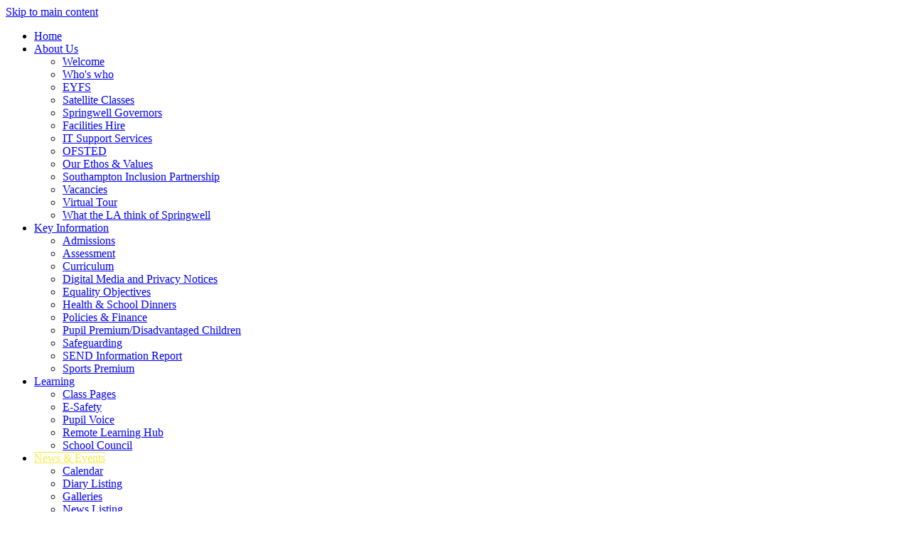

--- FILE ---
content_type: text/html
request_url: https://springwellschool.net/News/
body_size: 9927
content:
<!-- from CSV -->
<!DOCTYPE html>
<html lang="en">
<head>
	<!--pageID 4300-->
	
		<meta charset="UTF-8">
        
        <title>Springwell School - News Listing</title>

        <meta name="description" content="Welcome to the website of Springwell School, Thornhill, Southampton
" />
        <meta name="keywords" content="Welcome to the website of Springwell School, Thornhill, Southampton
" />
        <meta name="author" content="Springwell School website"/>
        
                <meta name="robots" content="INDEX, FOLLOW"/>
        
        <meta name="rating" content="General"/>
        <meta name="revisit-after" content="2 days"/>
		        
        <link rel="shortcut icon" href="/favicon.ico" />
        <link rel="icon" href="/favicon.ico" />
	
<link href="/admin/public/c_boxes_buttons.css" rel="stylesheet" type="text/css" />
<link href="/inc/c.css"  rel="stylesheet" type="text/css" media="screen" />

<!-- MOBILE / RESPONSIVE -->
<meta name="viewport" content="width=device-width, initial-scale=1, maximum-scale=2">

<!-- Import IE8 and IE7 Stylesheets -->
    <!--[if lt IE 9]>
        <script src="http://html5shiv.googlecode.com/svn/trunk/html5.js"></script>
        <link href="/inc/c_IE8.css" rel="stylesheet" type="text/css" media="screen" />
    <![endif]-->
    <!--[if lt IE 8]>
        <link href="/inc/c_IE7.css" rel="stylesheet" type="text/css" media="screen" />
    <![endif]-->

<!-- IE warnings -->
    <!--[if IE]>
         <div id="ie-warning">
         <p>Sorry, this version of Internet Explorer <strong>may not support certain features</strong>.<br />
         <p>We recommend <a href="https://www.google.com/chrome/" target="_blank">Google Chrome</a>.</p>
         <a onclick="myFunction()">Thank you but no.</a >
         </div>
        
         <script>
         function myFunction() {
             var x = document.getElementById("ie-warning");
             if (x.style.display === "none") {
                 x.style.display = "block";
             } else {
             x.style.display = "none";
                 }
         }
         </script>
    <![endif]-->

<!-- Current position in navigation -->

<style type="text/css">
	.nav li a#nav1522  					{color: #f3ea44; box-shadow: inset 0 1px 0 #f3ea44;}
	#SideHeadingPages li a#subID4300		{text-decoration: none; background: #9168a9; }
	#SideHeadingPages li a#childID4300	{text-decoration: none; background: #9168a9; }
	ul li.sidelist_li							{display:none;}
	ul li.PPID4300							{display:block; }

#parallax-1 {
    background-image: url('/i/graphics/parallax-photos/img-1.jpg');
}
#parallax-2 {
    background-image: url('/i/graphics/parallax-photos/img-2.jpg');
}
#parallax-3 {
    background-image: url('/i/graphics/parallax-photos/img-3.jpg');
}
</style>

<!-- Import jQuery -->
<script type="text/javascript" src="https://ajax.googleapis.com/ajax/libs/jquery/1.8.3/jquery.min.js"></script>
<!--<script src="https://code.jquery.com/jquery-3.5.1.min.js" integrity="sha256-9/aliU8dGd2tb6OSsuzixeV4y/faTqgFtohetphbbj0=" crossorigin="anonymous"></script>-->

<!-- If using using Google Webfonts, link to the external CSS file here -->






<link href="/inc/CSS_public.css"  rel="stylesheet" type="text/css" media="screen" />


</head>

<body class="body_4300">



<!-- Wrapper -->

<a href="#mainholder" class="skip-link">Skip to main content</a>

<div id="wrapper">

	

      <nav id="navholder">
        <div class="wrapper">
            <ul id="dmenu" class="nav">
<li><a href="/" id="nav1518">Home</a>
</li><li><a href="#" id="nav1519">About Us</a>
<ul><li><a href="/Welcome">Welcome</a></li><li><a href="/Our-Team">Who's who</a></li><li><a href="/EYFS">EYFS</a></li><li><a href="/Resourced-Provisions">Satellite Classes</a></li><li><a href="/Governors">Springwell Governors</a></li><li><a href="/Facilities-Hire">Facilities Hire</a></li><li><a href="/IT-Support-Services">IT Support Services</a></li><li><a href="/OFSTED">OFSTED</a></li><li><a href="https://www.springwellschool.net/Welcome/#Ethos" target="_blank">Our Ethos & Values</a></li><li><a href="/Southampton-Inclusion-Partnership">Southampton Inclusion Partnership</a></li><li><a href="/Vacancies">Vacancies</a></li><li><a href="/Virtual-Tour">Virtual Tour</a></li><li><a href="/What-the-LA-think-of-Springwell">What the LA think of Springwell</a></li></ul></li><li><a href="#" id="nav1520">Key Information</a>
<ul><li><a href="/Admissions">Admissions</a></li><li><a href="/Assessment">Assessment</a></li><li><a href="/Curriculum-04082021103400">Curriculum</a></li><li><a href="/Digital-Media-and-Privacy-Notices">Digital Media and Privacy Notices</a></li><li><a href="/Equality-Objectives">Equality Objectives</a></li><li><a href="/Health">Health & School Dinners</a></li><li><a href="/Policies-04082021103423">Policies & Finance</a></li><li><a href="/Pupil-Premium-Disadvantaged-children">Pupil Premium/Disadvantaged Children</a></li><li><a href="/Safeguarding">Safeguarding</a></li><li><a href="/SEND-Information-Report">SEND Information Report</a></li><li><a href="/Sports-Premium">Sports Premium</a></li></ul></li><li><a href="#" id="nav1521">Learning</a>
<ul><li><a href="/Class-Pages">Class Pages</a></li><li><a href="/Internet-Safety">E-Safety</a></li><li><a href="/Pupil-Voice">Pupil Voice</a></li><li><a href="/Remote-Learning-Hub">Remote Learning Hub</a></li><li><a href="/School-Council">School Council</a></li></ul></li><li><a href="#" id="nav1522">News & Events</a>
<ul><li><a href="/Calendar">Calendar</a></li><li><a href="/Diary">Diary Listing</a></li><li><a href="/News/Galleries">Galleries</a></li><li><a href="/News">News Listing</a></li><li><a href="/Newsletters">Newsletters</a></li><li><a href="/Term-Dates">Term Dates</a></li></ul></li><li><a href="#" id="nav1523">Parents/Carers</a>
<ul><li><a href="/Annual-review">Annual review</a></li><li><a href="/Attendance">Attendance</a></li><li><a href="/Daily-Routine">Daily Routine</a></li><li><a href="/Parent-Support-Groups-Contacts">Parent Support - Groups, Activities & Contacts</a></li><li><a href="/Parent-Survey">Parent Survey</a></li><li><a href="/Parent-Carer-Information">Parent/Carer Information</a></li><li><a href="/Parental-Shortcuts">Parental Shortcuts</a></li><li><a href="/Resources">Resources & Learning tools</a></li><li><a href="/Transition">Transition</a></li><li><a href="/Uniform">Uniform</a></li></ul></li><li><a href="/Contact-Us" id="nav1524">Contact Us</a>
</li></ul>
        </div>
    </nav>
    <!-- NavHolder -->


    <div id="slider">

        <header>

            <div class="wrapper">

                <h1 class="hidden" title="Go to home page">Springwell School</h1><!-- Title -->
                <div id="logo-index"><a href="/index.asp"><img src="/i/design/Springwell-School.png" id="logo"
                            alt="Springwell School" title="Springwell School">Springwell<br>School</a></div><!-- Logo -->

                                <!-- Tools & Social links -->
            <ul id="tools-dock">
                <!-- Search Link - (needs overlay in footer and js) -->
                <li><a id="FS" href="#search"></a></li>
                <!-- Translate -->
                <li>
                    <div class="translate">
                        <div id="google_translate_element"></div>
                    </div>
                </li>
                <!-- Social Links -->					
               <li><a href="https://twitter.com/springwellscc" target="_blank" id="twitter-head"></a></li>
					<li><a href="https://www.facebook.com/SpringwellSCC/" target="_blank" id="facebook-head"></a></li>				
            </ul>
            </div><!-- header wrapper -->

        </header><!-- Header -->

        

    </div><!-- Slider -->






	<!-- Main Holder -->

	<div id="mainholder">
		
 		<div class="wrapper-inside">
		<main class="Content2Column"><h1>News</h1>
    
    <ul id="NewsListing">
        
                    <!-- default background image in css -->
                    <li class="background-box2">
                
                    <a href="/News/Diwali-2025" class="clickable">
                        <div class="text-box">
                            <span class="date">Monday 20 October 2025</span>
                            <span class="title">Diwali 2025</span>
                            
                            <span class="page-overview">The children had a wonderful time celebrating Diwali. It's one of the first celebrations of the academic year that brings the school together. Across the school there were various activities for the pupils to explore light and dark and also colour and pattern.</span>
                            
                        </div>
                    </a>
                </li>
            
                    <!-- default background image in css -->
                    <li class="background-box2">
                
                    <a href="/News/School-Council-End-of-year-party" class="clickable">
                        <div class="text-box">
                            <span class="date">Friday 18 July 2025</span>
                            <span class="title">School Council - End of year party</span>
                            
                            <span class="page-overview">Last week, our School Councillors celebrated their hard work this year with a well-earned party! They have taken their roles seriously and shared excellent ideas on key topics - including how Southampton can improve accessibility for young people with SEND. They have worked with professionals from the local authority and even met MP Darren Paffey to share their ideas. We are proud of them and their opinions will positively impact school and the city moving forwards.</span>
                            
                        </div>
                    </a>
                </li>
            
                    <!-- default background image in css -->
                    <li class="background-box2">
                
                    <a href="/News/Pink-Flamingos-Accessible-Bike-Trip" class="clickable">
                        <div class="text-box">
                            <span class="date">Friday 4 July 2025</span>
                            <span class="title">Pink Flamingos Accessible Bike Trip</span>
                            
                            <span class="page-overview">Our wonderful year 6 leavers from Pink Flamingos went on their leavers trip to Cycles4all at Pavillion on the Park in Eastleigh. They really enjoyed themselves and we highly recommend this as an activity for our children!</span>
                            
                        </div>
                    </a>
                </li>
            
                    <li class="background-box" style="background-image: url(/i/photos/IMG%5F0629%5Fthumb%2EJPG)">
                
                    <a href="/News/World-Book-Day-2025" class="clickable">
                        <div class="text-box">
                            <span class="date">Friday 7 March 2025</span>
                            <span class="title">World Book Day 2025</span>
                            
                            <span class="page-overview">World Book Day was a huge success. The children loved coming to school dressed as their favourite characters and doing lots of reading and sensory stories.</span>
                            
                        </div>
                    </a>
                </li>
            
                    <li class="background-box" style="background-image: url(/i/photos/IMG%5F8658%5Fthumb%2EJPG)">
                
                    <a href="/News/Valentine-s-Rainbow-Day" class="clickable">
                        <div class="text-box">
                            <span class="date">Friday 14 February 2025</span>
                            <span class="title">Valentine's Rainbow Day</span>
                            
                            <span class="page-overview">Valentine's day celebrated at Springwell for the last day of the half term!</span>
                            
                        </div>
                    </a>
                </li>
            
                    <li class="background-box" style="background-image: url(/i/photos/Christmas%5Ffayre%5Fgraphic%5Fthumb%2Ejpg)">
                
                    <a href="/News/Springwell-Winter-Fayre" class="clickable">
                        <div class="text-box">
                            <span class="date">Friday 6 December 2024</span>
                            <span class="title">Springwell Winter Fayre</span>
                            
                        </div>
                    </a>
                </li>
            
                    <li class="background-box" style="background-image: url(/i/photos/20240925%5F114334%5Fthumb%2Ejpg)">
                
                    <a href="/News/AAC-Awareness-Month" class="clickable">
                        <div class="text-box">
                            <span class="date">Tuesday 29 October 2024</span>
                            <span class="title">AAC Awareness Month</span>
                            
                            <span class="page-overview">AAC (Augmentative and Alternative Communication) Awareness Month saw Springwell put even MORE emphasis on the accessibility of communication tools.</span>
                            
                        </div>
                    </a>
                </li>
            
                    <li class="background-box" style="background-image: url(/i/photos/IMG%5F3544%5Fthumb%2EJPG)">
                
                    <a href="/News/Pumpkin-Competition-2024" class="clickable">
                        <div class="text-box">
                            <span class="date">Friday 25 October 2024</span>
                            <span class="title">Pumpkin Competition 2024</span>
                            
                        </div>
                    </a>
                </li>
            
                    <li class="background-box" style="background-image: url(/i/photos/presentation%5Fthumb%2Epng)">
                
                    <a href="/News/Sensory-Home-Adaption-Parent-Survey" class="clickable">
                        <div class="text-box">
                            <span class="date">Tuesday 11 June 2024</span>
                            <span class="title">Sensory Home Adaption - Parent Survey</span>
                            
                            <span class="page-overview">A Springwell parent needs help with her University assignment!</span>
                            
                        </div>
                    </a>
                </li>
            
                    <li class="background-box" style="background-image: url(/i/photos/6CC77423D70549708B2095B0A2063153%5F15%2D05%2D202411%2D12%2D14%5Fthumb%2Ejpg)">
                
                    <a href="/News/Art-Week" class="clickable">
                        <div class="text-box">
                            <span class="date">Wednesday 15 May 2024</span>
                            <span class="title">Art Week</span>
                            
                            <span class="page-overview">Lots of experimenting and investigating! Our on-site classes explored the rainbow of colours and a variety of different mediums. Our satellite classes focused on self portraits - their outcomes are just wonderful! Well done everyone!</span>
                            
                        </div>
                    </a>
                </li>
            
                    <li class="background-box" style="background-image: url(/i/photos/Parent%5FCoffee%5FMorning%5F18th%5FApril%5Fthumb%2Ejpg)">
                
                    <a href="/News/Springwell-Parent-Coffee-Morning-April-2024" class="clickable">
                        <div class="text-box">
                            <span class="date">Thursday 7 March 2024</span>
                            <span class="title">Springwell Parent Coffee Morning April 2024</span>
                            
                        </div>
                    </a>
                </li>
            
                    <li class="background-box" style="background-image: url(/i/photos/IMG%5F1041%5Fthumb%2EJPG)">
                
                    <a href="/News/Light-the-South-Art-Trail" class="clickable">
                        <div class="text-box">
                            <span class="date">Friday 23 February 2024</span>
                            <span class="title">Light the South Art Trail</span>
                            
                        </div>
                    </a>
                </li>
            
                    <li class="background-box" style="background-image: url(/i/photos/IMG%5F3871%5Fthumb%2EJPG)">
                
                    <a href="/News/February-Parent-Newsletter" class="clickable">
                        <div class="text-box">
                            <span class="date">Friday 9 February 2024</span>
                            <span class="title">February Parent Newsletter</span>
                            
                            <span class="page-overview">Click the link below to view the latest parent newsletter</span>
                            
                        </div>
                    </a>
                </li>
            
                    <li class="background-box" style="background-image: url(/i/photos/IMG%5F43711%5Fthumb%2Ejpg)">
                
                    <a href="/News/Packham-went-to-the-Salvation-Army-Church" class="clickable">
                        <div class="text-box">
                            <span class="date">Monday 11 December 2023</span>
                            <span class="title">Packham went to the Salvation Army Church</span>
                            
                        </div>
                    </a>
                </li>
            
                    <li class="background-box" style="background-image: url(/i/photos/pro%2D3VHBtp9S%5Fthumb%2Ejpeg)">
                
                    <a href="/News/Blue-Whales-Coop-Trip" class="clickable">
                        <div class="text-box">
                            <span class="date">Wednesday 29 November 2023</span>
                            <span class="title">Blue Whales Coop Trip</span>
                            
                            <span class="page-overview">Blue Whales had the best time on their walk to co-op this morning. They were all so polite to the shop workers and had lots of fun waving at cars and buses during the walk.</span>
                            
                        </div>
                    </a>
                </li>
            
                    <li class="background-box" style="background-image: url(/i/photos/School%5Fclosure%5F01%2D11%2D202314%2D29%2D08%5Fthumb%2Ejpg)">
                
                    <a href="/News/School-Closure-2-11-23" class="clickable">
                        <div class="text-box">
                            <span class="date">Wednesday 1 November 2023</span>
                            <span class="title">School Closure (2/11/23)</span>
                            
                            <span class="page-overview">All Southampton schools have been instructed to close on Thursday 2nd November 2023 by the Local Authority due to the predicted severity of Storm Ciaran.</span>
                            
                        </div>
                    </a>
                </li>
            
                    <li class="background-box" style="background-image: url(/i/photos/Bubble%5Fman%5Frainbow%5Fday%5Freminder%5Fthumb%2Ejpg)">
                
                    <a href="/News/Rainbow-Dress-Up-Day" class="clickable">
                        <div class="text-box">
                            <span class="date">Thursday 19 October 2023</span>
                            <span class="title">Rainbow Dress Up Day</span>
                            
                            <span class="page-overview">We will be joined by The Lovely Bubbly Show all day on Friday 20th October to celebrate our recent OFSTED result. The children are encouraged to come to school dressed in rainbow colours and we will be doing various exciting activities across the day.</span>
                            
                        </div>
                    </a>
                </li>
            
                    <li class="background-box" style="background-image: url(/i/photos/World%5Fmental%5Fhealth%5Fday%5Fthumb%2Ejpg)">
                
                    <a href="/News/World-Mental-Health-Day" class="clickable">
                        <div class="text-box">
                            <span class="date">Tuesday 10 October 2023</span>
                            <span class="title">World Mental Health Day</span>
                            
                        </div>
                    </a>
                </li>
            
                    <li class="background-box" style="background-image: url(/i/photos/Parent%5FCoffee%5FMorning%5F%2D%5FYearly%5FOverview%5F05%2D10%2D202314%2D16%2D26%5Fthumb%2Ejpg)">
                
                    <a href="/News/Parent-Coffee-Mornings" class="clickable">
                        <div class="text-box">
                            <span class="date">Thursday 5 October 2023</span>
                            <span class="title">Parent Coffee Mornings</span>
                            
                            <span class="page-overview">All parents, grandparents and carers welcome Informal opportunity to meet and talk to other parents Clare Knight &amp; Jo Hughes (AHTs) will be there to answer any questions you have or support you require.</span>
                            
                        </div>
                    </a>
                </li>
            
                    <li class="background-box" style="background-image: url(/i/photos/Ofsted%5FOutstanding%5FOP%5FColour%5Fthumb%2Ejpg)">
                
                    <a href="/News/OFSTED-says-Springwell-is-OUTSTANDING-again" class="clickable">
                        <div class="text-box">
                            <span class="date">Monday 18 September 2023</span>
                            <span class="title">OFSTED says Springwell is OUTSTANDING again</span>
                            
                        </div>
                    </a>
                </li>
            
                    <li class="background-box" style="background-image: url(/i/photos/IMG%5F8837%5Fthumb%2EJPG)">
                
                    <a href="/News/Easter-Bunny-Visit" class="clickable">
                        <div class="text-box">
                            <span class="date">Friday 31 March 2023</span>
                            <span class="title">Easter Bunny Visit</span>
                            
                            <span class="page-overview">We had a fantastic Easter Bonnet Parade and a very special visit from a very special bunny!</span>
                            
                        </div>
                    </a>
                </li>
            
                    <li class="background-box" style="background-image: url(/i/photos/istockphoto%2D1367744107%2D170667a%5Fthumb%2Ejpg)">
                
                    <a href="/News/March-Parent-Newsletter" class="clickable">
                        <div class="text-box">
                            <span class="date">Friday 31 March 2023</span>
                            <span class="title">March Parent Newsletter</span>
                            
                            <span class="page-overview">Our March Parent Newsletter is now available!</span>
                            
                        </div>
                    </a>
                </li>
            
                    <li class="background-box" style="background-image: url(/i/photos/Parent%5FCoffee%5FMorning%5F%5F11th%5FMay%5Fthumb%2Ejpg)">
                
                    <a href="/News/Parent-Coffee-Morning-May" class="clickable">
                        <div class="text-box">
                            <span class="date">Thursday 23 March 2023</span>
                            <span class="title">Parent Coffee Morning May</span>
                            
                            <span class="page-overview">Following on from the success of the last coffee morning we are hoping to see you all there again!</span>
                            
                        </div>
                    </a>
                </li>
            
                    <li class="background-box" style="background-image: url(/i/photos/IMG%5F8419%5Fthumb%2EJPG)">
                
                    <a href="/News/Saints-Football-Coaches-come-to-visit" class="clickable">
                        <div class="text-box">
                            <span class="date">Friday 17 March 2023</span>
                            <span class="title">Saints Football Coaches came to visit!</span>
                            
                            <span class="page-overview">Another fantastic activity we had for our sports week was the SEN Coaches from Saints Foundation came to do some sessions with all the children. They all had a great time and thoroughly enjoyed kicking the football around and playing in teams!</span>
                            
                        </div>
                    </a>
                </li>
            
                    <li class="background-box" style="background-image: url(/i/photos/IMG%5F7826%5Fthumb%2EJPG)">
                
                    <a href="/News/The-Circus-come-to-visit" class="clickable">
                        <div class="text-box">
                            <span class="date">Wednesday 15 March 2023</span>
                            <span class="title">The Circus came to visit!</span>
                            
                        </div>
                    </a>
                </li>
            
                    <li class="background-box" style="background-image: url(/i/photos/IMG%5F8208%5Fthumb%2EJPG)">
                
                    <a href="/News/David-Smith-OBE-came-to-visit" class="clickable">
                        <div class="text-box">
                            <span class="date">Monday 13 March 2023</span>
                            <span class="title">David Smith OBE came to visit!</span>
                            
                        </div>
                    </a>
                </li>
            
                    <li class="background-box" style="background-image: url(/i/photos/IMG%5F3215%5Fthumb%2Ejpg)">
                
                    <a href="/News/Something-Special" class="clickable">
                        <div class="text-box">
                            <span class="date">Friday 10 March 2023</span>
                            <span class="title">Something Special</span>
                            
                            <span class="page-overview">We are very proud to announce that some of our pupils were recently part of filming for Something special at the Winchester science Centre.</span>
                            
                        </div>
                    </a>
                </li>
            
                    <li class="background-box" style="background-image: url(/i/photos/IMG%5F7094%5Fthumb%2EJPG)">
                
                    <a href="/News/World-Book-Day-23" class="clickable">
                        <div class="text-box">
                            <span class="date">Friday 3 March 2023</span>
                            <span class="title">World Book Day 23</span>
                            
                            <span class="page-overview">We've had a fantastic World Book Day in our pyjamas! We have uploaded photos onto our Facebook and will upload them to our website soon!</span>
                            
                        </div>
                    </a>
                </li>
            
                    <li class="background-box" style="background-image: url(/i/photos/Leaving%5Fcard%5F2%5Fthumb%2Ejpg)">
                
                    <a href="/News/Children-s-Mental-Health-Week-23" class="clickable">
                        <div class="text-box">
                            <span class="date">Thursday 9 February 2023</span>
                            <span class="title">Children's Mental Health Week 23</span>
                            
                            <span class="page-overview">This week's focus has been Children's mental health and across the school children have participated in a variety of activities to explore and celebrate their own. Children in years 1 - 6 showed their connection by interacting with a rainbow ribbon - we hope you enjoy our video and have a wonderful half term!</span>
                            
                        </div>
                    </a>
                </li>
            
                    <li class="background-box" style="background-image: url(/i/photos/Parent%5FCoffee%5FMorning%5F9th%5FMarch%5Fthumb%2Ejpg)">
                
                    <a href="/News/Parent-Coffee-Morning-9th-March" class="clickable">
                        <div class="text-box">
                            <span class="date">Thursday 2 February 2023</span>
                            <span class="title">Parent Coffee Morning - 9th March</span>
                            
                            <span class="page-overview">Our next Springwell parent coffee morning is Thursday 9th March, 10.00-11.30am in the community room, no need to book just come along and sign in at the main reception.</span>
                            
                        </div>
                    </a>
                </li>
            
        </ul>
        
            <p style="clear:both;"><a class="grey-dark-button" href="/News/?c=archive&subcatID=">View archived news</a></p>
        </main><aside class="ColumnRight"><nav id="SideHeadingPages" class="SideHeading"><h2>News & Events</h2>
<ul class="SideList"><li><a href="/Calendar" id="subID4307">Calendar</a></li><li><a href="/Diary" id="subID4301">Diary Listing</a></li><li><a href="/News/Galleries" id="subID4306">Galleries</a></li><li><a href="/News" id="subID4300">News Listing</a></li><li><a href="/Newsletters" id="subID20829">Newsletters</a></li><li><a href="/Term-Dates" id="subID19870">Term Dates</a></li>
</ul></nav></aside>
        </div><!--wrapper-inside-->
	</div>
</div>

<!-- Footer -->
<footer>
	<div class="wrapper">

		<p class="address">Hinkler Road<br>
			Thornhill<br>
			Southampton<br>
			SO19 6DH</p>
		<p class="telephone">02380 445981</p>
		<a href="/cdn-cgi/l/email-protection#660f080009261516140f080111030a0a15050e09090a48080312591513040c0305125b230817130f141f4354560014090b435456110304150f1203"><span class="__cf_email__" data-cfemail="eb82858d84ab989b9982858c9c8e8787988883848487c5858e9f">[email&#160;protected]</span></a>

	</div>
	<section id="map-sec">
		<div>
			<iframe title="Google Map" role="application" src="https://www.google.com/maps/embed?pb=!1m18!1m12!1m3!1d4231.099196444682!2d-1.3449256162169083!3d50.90842387431523!2m3!1f0!2f0!3f0!3m2!1i1024!2i768!4f13.1!3m3!1m2!1s0x4874719a8bf8f67d%3A0xcdd7ae3660b0ddb2!2sSpringwell%20School!5e0!3m2!1sen!2suk!4v1627040397792!5m2!1sen!2suk" style="border:0;" allowfullscreen="" loading="lazy"></iframe>
		</div>
	</section>
</footer>

<!-- ------------------------ "Sub-Footer" ------------------------ -->

<div class="sub-footer">
	<div class="wrapper">
		<p class="copyright">&copy; 2026 &middot; <a href="/legal">Legal Information</a></p>
		<p id="credit">School Website Design by <a href="https://www.greenhouseschoolwebsites.co.uk"
				target="_blank">Greenhouse School Websites</a></p>

	</div>
</div>



<section id="awards">
	<div class="CMSawards" contenteditable="false">
<ul>
<ul>
<li><img src="/i/Ofsted_Outstanding_OP_Colour.jpg" width="70" height="70" alt="" class="" /></li>
<li><img src="/i/Ofsted_Outstanding_OP_Colour.jpg" width="70" height="70" alt="" class="" /></li>
<li><img src="/i/Outstanding_Colour_School.png" width="70" height="58" alt="" class="" /></li>
<li><img src="/i/OutstandingLogo09-10_RGB_50-300x300.gif" width="70" height="70" /></li>
</ul>
</ul>
</div>


	</section>

<!-- Search Form Overlay -->
<div id="search">
	<form id="FS" method="post" action="/inc/Search/">
		<label for="search-field" class="sr-only">Search site</label>

<input placeholder="Search site" name="S" type="search" id="search-field"
			onfocus="resetsearch()" value="Search site"></form>
</div>


<!-- Translate -->
<script data-cfasync="false" src="/cdn-cgi/scripts/5c5dd728/cloudflare-static/email-decode.min.js"></script><script type="text/javascript"
src="//translate.google.com/translate_a/element.js?cb=googleTranslateElementInit"></script>
<script type="text/javascript">
function googleTranslateElementInit() {
	new google.translate.TranslateElement({ pageLanguage: 'en' }, 'google_translate_element');
}
</script>

<script type="text/javascript" src="/inc/js/scripts.min.js"></script>
<script type="text/javascript">

// Mobile Navigation
$(document).ready(function () {
	$('nav#navholder .wrapper').meanmenu({
		meanMenuContainer: '#wrapper', // Choose where meanmenu will be placed within the HTML
		meanScreenWidth: "990", // set the screen width you want meanmenu to kick in at
		meanRevealPosition: "center", // left right or center positions
		meanRevealPositionDistance: "", // Tweak the position of the menu from the left / right
		meanShowChildren: true, // true to show children in the menu, false to hide them
		meanExpandableChildren: true, // true to allow expand/collapse children
		meanRemoveAttrs: true, // true to remove classes and IDs, false to keep them
		meanDisplay: "block", // override display method for table cell based layouts e.g. table-cell
		removeElements: "" // set to hide page elements
	});
});


// Search Overlay		
$(document).ready(function () {

                        var height = $(window).height();
                       $('#slider').height(height);

	$('a[href="#search"]').on('click', function (event) {
		$('#search').addClass('open');
		setTimeout(function () { $('input[name="S"]').focus() }, 1000);
	});
	$('#search, #search button.close').on('click keyup', function (event) {
		if (event.target == this || event.target.className == 'close' || event.keyCode == 27) {
			$(this).removeClass('open');
		}
	});
});

// Contact slideout
$(".contact-tab").click(function () {
	$("#contact-pullout").toggleClass("contact-pullout-out", 100);
});

 // Backstretch
 
 $.backstretch([
   	  	"/i/photos/Gallery/Home/1a_Dec_25.jpg" , 
  	  	"/i/photos/Gallery/Home/1b_Dec_25_2.jpg" , 
  	  	"/i/photos/Gallery/Home/1c_Dec_25_3.jpg" , 
  	  	"/i/photos/Gallery/Home/1d_Dec_25_4.jpg" , 
  	  	"/i/photos/Gallery/Home/a_SEPT_25_2.jpg" , 

	], {
	  duration: 4000
	  , fade: 550
		}
	);
  	<!-- banimgs = 6 banimgsize = 450000 -->

  	
	//Calculate hero height  INSIDE
	$(function () {
		$(window).bind("resize", function () {
			var height = $(window).height();
			$('#slider').height(500);
		}).trigger("resize");
	});
	



// Reset site search form on focus
function resetsearch() {
	$("#search-field").val("");
}

$(document).ready(function () {

	// Check to see if there's anything in sidebar
	var cl = $('.ColumnLeft nav').length;
	var cr = $('.ColumnRight nav').length;

	// Finding an li inside the div
	var awb = $('.CMSawards li img').length;

	// If nothing added via CMS
	if (awb == 0) {
		$('.CMSawards').attr('class', 'hidden');
		$('#awards').hide();
	}

	// If sidebars are empty, change Content2Column to Content1Column
	if (cl == 0 && cr == 0) {
		$('.Content2Column').attr('class', 'Content1Column');
		$('.ColumnLeft, .ColumnRight').hide();
	}

	// Add parent class to 2nd level links with children
	$("#dmenu li li a").each(function () {
		if ($(this).next().length > 0) {
			$(this).addClass("parent");
		};
	});

	// Add doubleTapToGo to navigation links
	$("#dmenu li:has(ul)").doubleTapToGo(); /* touch device menus */

});

//RESPONSIVE CODE
function checkWidth() {
	var windowSize = $(window).width();
	if (windowSize < 770) {
		// If mobile: Insert sidebar after Content2Column
		$(".ColumnLeft").insertAfter(".Content2Column");
		$(".ColumnRight").insertAfter(".Content2Column");
	} else {
		// Otherwise reposition sidebar before Content2Column
		$(".ColumnLeft").insertBefore(".Content2Column");
		$(".ColumnRight").insertBefore(".Content2Column");
	}
}
checkWidth();
$(window).bind('resize orientationchange', function () {
	checkWidth();
});

//Close modal
$(function () {
	$(".close-CMSmodal").click(function () {
		$(".message-CMSmodal").addClass("hide-CMSmodal");
		$(".CMSmodal-home").addClass("CMSmodal-bg");
	});
});

//prevent # link from having action
$('a[href="#"]:not(.auto-list-modal)').click(function (e) {
	e.preventDefault();
});
</script>

<!-- reload on orientation or size change -->
<script type="text/javascript">
window.onorientationchange = function () {
	var orientation = window.orientation;
	switch (orientation) {
		case 0:
		case 90:
		case -90: window.location.reload();
			break;
	}
};
</script>











<script type="text/javascript" charset="UTF-8" src="/admin/public/cookies.js" async></script>
<!-- hide sidebars if empty -->
<script type="text/javascript">
	var cleft = $.trim($('.ColumnLeft').text()).length;
	var cright = $.trim($('.ColumnRight').text()).length;
	// If sidebars are empty, change Content2Column to Content1Column
	if (cleft < 4 && cright < 4) {
	  $('.Content2Column').attr('class','Content1Column');
	  $('.ColumnLeft, .ColumnRight').hide();	}
	if (cleft > 4 && cright < 4) {
	  $('.Content3Column').attr('class','Content2Column');
	  $('.ColumnRight').hide();	}
	if (cleft < 4 && cright > 4) {
	  $('.Content3Column').attr('class','Content2Column');
	  $('.ColumnLeft').hide();	}
</script>
<!--end sidebar hide -->

<script type="text/javascript">	
	//// add tableborder class on small displays
	if ($(window).width() < 960) {
		$('table').each(function() {
			if ($(this).prop('scrollWidth') > $(this).width() ) {
				$(this).wrap("<div class='js-scrollable'></div>");
				if (!$(this).attr('class') || !$(this).attr('class').length) $(this).addClass('tableborder')
				new ScrollHint('.js-scrollable');
				}						
			})
	}
	
	if ($(window).width() < 500) {
		var MobileImage = $('#mainholder img');
			MobileImage.each(function () {
				var that = $(this);
				if (that.width() > 200) {
					that.addClass('imagefullwidth');
				}
			})
	}
	
	$( window ).resize(function() {
			$('table').each(function() {
					if (!$(this).attr('class') || !$(this).attr('class').length) $(this).addClass('tableborder')
				})
	});
	//$('table').click(function () {
		//$(".scroll-hint-icon'").hide();
		//});

	// block search from submitting if empty		
	document.getElementById("FS").onsubmit = function () {
		if (!document.getElementById("search-field").value) {
			 document.getElementById("search-field").placeholder='Enter search text';
			return false;
		}
	else {
		document.getElementById("search-submit").disabled = true;
				return true;
		}
	}

// add alt tags to .backstretch images
document.addEventListener('DOMContentLoaded', function () {
function addAltTags() {
const altImages = document.querySelectorAll('.backstretch img');
altImages.forEach(function (img) {if (!img.hasAttribute('alt') || img.getAttribute('alt').trim() === '') {img.setAttribute('alt', 'A photo from Springwell School');}});}
addAltTags();
const altObserver = new MutationObserver(addAltTags);
altObserver.observe(document.querySelector('.backstretch'), {childList: true,subtree: true});
});
</script> 


<!-- inline modal code -->
	<link rel="stylesheet" href="/admin/inc/FrontEndFiles/modal/gswMultiModal.css">
	<script src="/admin/inc/FrontEndFiles/modal/gswMultiModal.js"></script>
<!-- end modal code -->


<!-- Stats -->



<script defer src="https://static.cloudflareinsights.com/beacon.min.js/vcd15cbe7772f49c399c6a5babf22c1241717689176015" integrity="sha512-ZpsOmlRQV6y907TI0dKBHq9Md29nnaEIPlkf84rnaERnq6zvWvPUqr2ft8M1aS28oN72PdrCzSjY4U6VaAw1EQ==" data-cf-beacon='{"version":"2024.11.0","token":"b14adc892beb44c0911c941c4b46c36b","r":1,"server_timing":{"name":{"cfCacheStatus":true,"cfEdge":true,"cfExtPri":true,"cfL4":true,"cfOrigin":true,"cfSpeedBrain":true},"location_startswith":null}}' crossorigin="anonymous"></script>
</body>
</html>
